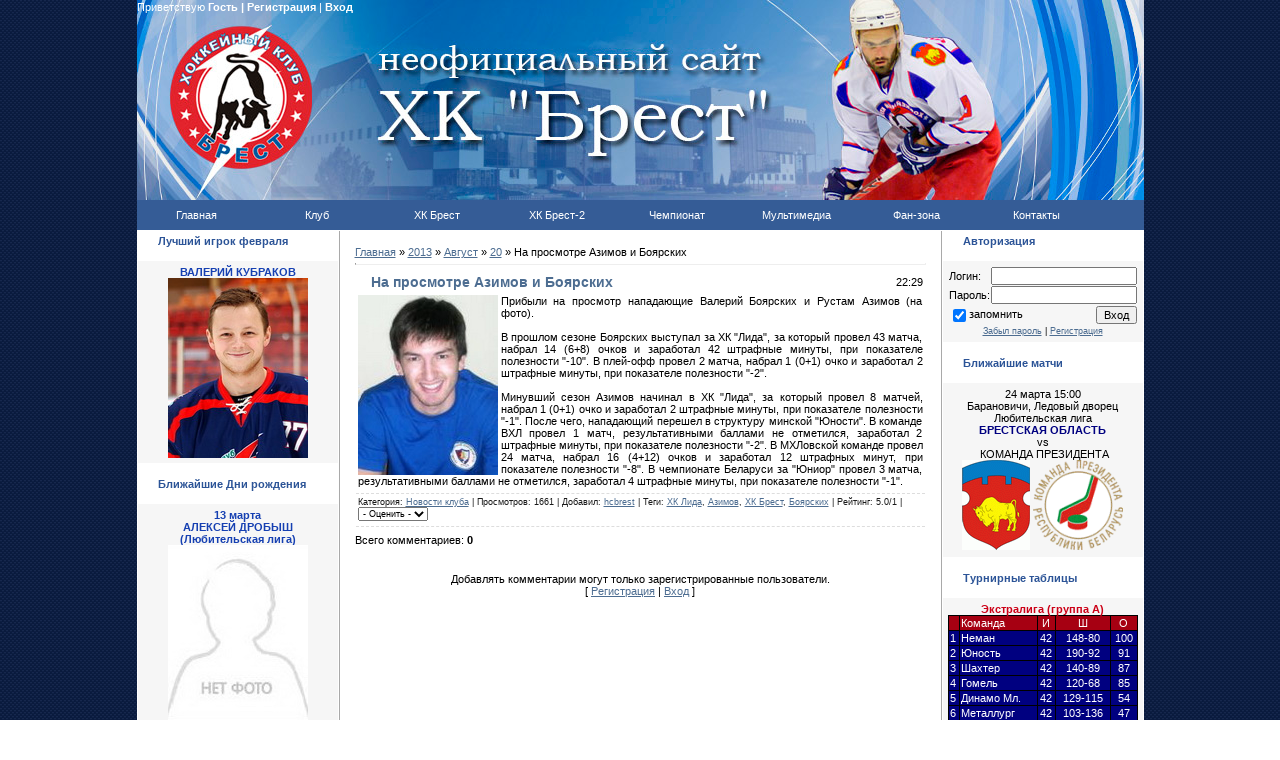

--- FILE ---
content_type: text/html; charset=UTF-8
request_url: http://hcbrest.com/news/na_prosmotre_azimov_i_bojarskikh/2013-08-20-1104
body_size: 10332
content:
<html>
<head>

	<script type="text/javascript">new Image().src = "//counter.yadro.ru/hit;ucoznet?r"+escape(document.referrer)+(screen&&";s"+screen.width+"*"+screen.height+"*"+(screen.colorDepth||screen.pixelDepth))+";u"+escape(document.URL)+";"+Date.now();</script>
	<script type="text/javascript">new Image().src = "//counter.yadro.ru/hit;ucoz_desktop_ad?r"+escape(document.referrer)+(screen&&";s"+screen.width+"*"+screen.height+"*"+(screen.colorDepth||screen.pixelDepth))+";u"+escape(document.URL)+";"+Date.now();</script>
<title>На просмотре Азимов и Боярских</title>

<link type="text/css" rel="StyleSheet" href="/_st/my.css" />
	<link rel="stylesheet" href="/.s/src/base.min.css?v=221108" />
	<link rel="stylesheet" href="/.s/src/layer1.min.css?v=221108" />

	<script src="/.s/src/jquery-1.12.4.min.js"></script>
	
	<script src="/.s/src/uwnd.min.js?v=221108"></script>
	<script src="//s771.ucoz.net/cgi/uutils.fcg?a=uSD&ca=2&ug=999&isp=0&r=0.231725089008854"></script>
	<link rel="stylesheet" href="/.s/src/ulightbox/ulightbox.min.css" />
	<script src="/.s/src/ulightbox/ulightbox.min.js"></script>
	<script>
/* --- UCOZ-JS-DATA --- */
window.uCoz = {"uLightboxType":1,"site":{"host":"hcbrest.ucoz.ru","domain":"hcbrest.com","id":"0hcbrest"},"module":"news","language":"ru","sign":{"7287":"Перейти на страницу с фотографией.","5458":"Следующий","5255":"Помощник","3125":"Закрыть","7251":"Запрошенный контент не может быть загружен. Пожалуйста, попробуйте позже.","7252":"Предыдущий","7254":"Изменить размер","7253":"Начать слайд-шоу"},"layerType":1,"ssid":"006332176226056025111","country":"US"};
/* --- UCOZ-JS-CODE --- */

		function eRateEntry(select, id, a = 65, mod = 'news', mark = +select.value, path = '', ajax, soc) {
			if (mod == 'shop') { path = `/${ id }/edit`; ajax = 2; }
			( !!select ? confirm(select.selectedOptions[0].textContent.trim() + '?') : true )
			&& _uPostForm('', { type:'POST', url:'/' + mod + path, data:{ a, id, mark, mod, ajax, ...soc } });
		}

		function updateRateControls(id, newRate) {
			let entryItem = self['entryID' + id] || self['comEnt' + id];
			let rateWrapper = entryItem.querySelector('.u-rate-wrapper');
			if (rateWrapper && newRate) rateWrapper.innerHTML = newRate;
			if (entryItem) entryItem.querySelectorAll('.u-rate-btn').forEach(btn => btn.remove())
		}
function loginPopupForm(params = {}) { new _uWnd('LF', ' ', -250, -100, { closeonesc:1, resize:1 }, { url:'/index/40' + (params.urlParams ? '?'+params.urlParams : '') }) }
/* --- UCOZ-JS-END --- */
</script>

	<style>.UhideBlock{display:none; }</style>
</head>

<body style="PADDING-RIGHT: 0px; PADDING-LEFT: 0px; background:url('http://hcbrest.com/Ostalnoe/fony/2.png'); PADDING-BOTTOM: 0px; MARGIN: 0px; PADDING-TOP: 0px">
<div width="1007" align="center">
<!-- Header -->
<table border="0" cellpadding="0" height="200" cellspacing="0" width="1007">
<td style="background:url('http://hcbrest.com/logo/orig1.jpg') left no-repeat;;">
<table cellpadding="0" cellspacing="0" border="0" width="100%" height="100%">
<tr><td height="6" align="left" style="color:#FFFFFF;padding-right:10px;"> Приветствую <b>Гость</b>   <b>| </b> <b><a href="/index/3"style="color:#FFFFFF; text-decoration:none">Регистрация</a></b> | <b><a href="javascript:;" rel="nofollow" onclick="loginPopupForm(); return false;"style="color:#FFFFFF; text-decoration:none">Вход</a></b></td></tr>
<tr><td height="154">&nbsp;</td></tr>

 </table>
</td>
</tr>
</table>
 

<!-- /Header -->
 
<div width="1007" align="center">

<ul id="nav">
<li class="top"><a href="http://hcbrest.com/" class="top_link"><span>Главная</span></a></li>
 <li class="top"><a href="http://hcbrest.com/index/0-124" id="club" class="top_link"><span class="down">Клуб</span></a>
 <ul class="sub">
 <li><a href="http://hcbrest.com/index/0-124">О клубе</a></li>
 <li><a href="http://hcbrest.com/index/rekordsmeny/0-187">Рекордсмены</a></li>
 <li><a href="http://hcbrest.com/index/rukovodstvo_kluba/0-188">Руководство</a></li>
 <li><a href="http://hcbrest.com/index/0-8">Арена</a></li>
 </ul>
 </li>
 <li class="top"><a href="http://hcbrest.com/index/0-2" id="brest" class="top_link"><span class="down">ХК Брест</span></a>
 <ul class="sub">
 <li><a href="http://hcbrest.com/index/0-2">Состав</a></li>
 <li><a href="http://hcbrest.com/index/trenery_i_personal/0-190">Тренеры</a></li>
<li><a href="http://hcbrest.com/index/0-149">Статистика</a></li>
 <li><a href="http://hcbrest.com/index/calendar/0-81">Расписание игр</a></li>
 <li><a href="http://hcbrest.com/index/0-92">Трансферы</a></li>
 <li><a href="http://hcbrest.com/index/ljubitelskaja_komanda/0-185">Любители</a></li>
 </ul>
 </li>
 <li class="top"><a href="http://hcbrest.com/index/0-4" id="brest-2" class="top_link"><span class="down">ХК Брест-2</span></a>
 <ul class="sub">
 <li><a href="http://hcbrest.com/index/0-4">Состав</a></li>
 <li><a href="http://hcbrest.com/index/trenery_i_personal/0-192">Тренеры</a></li>
<li><a href="http://hcbrest.com/index/statistika_farm/0-184">Статистика</a></li>
 <li><a href="http://hcbrest.com/index/raspisanie_igr/0-242">Расписание игр</a></li>
 </ul>
 </li>
<li class="top"><a href="http://hcbrest.com/index/championship/0-238" id="championship" class="top_link"><span class="down">Чемпионат</span></a>
 <ul class="sub">
 <li><a href="http://hcbrest.com/index/championship/0-238">Таблицы</a></li>
 <li><a href="http://hcbrest.com/index/dokumenty/0-239">Документы</a></li>
 </ul>
 </li>
 <li class="top"><a href="http://hcbrest.com/photo/" id="media" class="top_link"><span class="down">Мультимедиа</span></a>
 <ul class="sub">
 <li><a href="http://hcbrest.com/photo/">Фотогалерея</a></li>
 </ul>
 </li>
 <li class="top"><a href="http://hcbrest.com/forum/" id="fan" class="top_link"><span class="down">Фан-зона</span></a>
 <ul class="sub">
 <li><a href="http://hcbrest.com/forum/">Форум</a></li>
 <li><a href="http://hcbrest.com/index/0-103">Группа поддержки</a></li>
 </ul>
 </li>
 <li class="top"><a href="http://hcbrest.com/index/0-3" class="top_link"><span>Контакты</span></a>
 </li></div>

<!-- Body -->
 
<table border="0" cellpadding="0" cellspacing="1" width="1007" style="background:#FFFFFF;">
<tr>
<td valign="top" width="200">

<!-- -->

<!--/-->


<!--/-->

<!-- -->
<table border="0" cellpadding="0" cellspacing="0" width="200">
<tr><td style="background:url('//src.ucoz.ru/t/491/5.gif');padding-left:20px;color:#2C5497;" height="20"><b>Лучший игрок февраля</b></td></tr>
<tr><td><img src="//src.ucoz.ru/t/491/6.gif" border="0" height="10"></td></tr>
<tr><td style="padding:5px;background:#F6F6F6;"><!--U1BESTPL1Z--><div align="center"><span style="font-size: 8pt;"><b><span style="color: rgb(0, 0, 128); font-size: 8pt;"><span style="color: rgb(22, 64, 178); font-size: 8pt;">ВАЛЕРИЙ КУБРАКОВ</span></span></b></span><br></div><div align="center"><img alt="" src="/Team_2017-18/kubrakov.jpg" width="140" height="180"><br><span style="font-size: 10pt;"></span></div><div align="center"><span style="font-size: 8pt; font-family: Verdana;"><span style="font-size: 8pt; font-family: Verdana;"><span style="font-size: 8pt; font-family: Verdana;"><span style="font-size: 8pt; font-family: Verdana;"></span></span></span></span>
</div><!--/U1BESTPL1Z--></td></tr>
<tr><td><img src="//src.ucoz.ru/t/491/7.gif" border="0" height="11"></td></tr>
</table>
<!--/-->

<!-- -->
<table border="0" cellpadding="0" cellspacing="0" width="200">
<tr><td style="background:url('//src.ucoz.ru/t/491/5.gif');padding-left:20px;color:#2C5497;" height="20"><b>Ближайшие Дни рождения</b></td></tr>
<tr><td><img src="//src.ucoz.ru/t/491/6.gif" border="0" height="10"></td></tr>
<tr><td align="center" style="padding:5px;background:#F6F6F6;"><!--U1DR1Z--><div align="center"><font color="002892"><span style="font-size: 8pt;"><b><span style="color: rgb(0, 0, 128); font-size: 8pt;"><span style="color: rgb(22, 64, 178); font-size: 8pt;">13 марта<br></span></span></b></span></font><font color="002892"><font color="002892"><span style="font-size: 8pt;"><b><span style="color: rgb(0, 0, 128); font-size: 8pt;"><span style="color: rgb(22, 64, 178); font-size: 8pt;">АЛЕКСЕЙ ДРОБЫШ<br></span></span></b></span></font></font><font color="002892"><font color="002892"><font color="002892"><span style="font-size: 8pt;"><b><span style="color: rgb(0, 0, 128); font-size: 8pt;"><span style="color: rgb(22, 64, 178); font-size: 8pt;">(Любительская лига)<br></span></span></b></span></font></font><img src="http://hcbrest.com/Komanda10-11/no_photo_new.jpg" alt=""><br></font><br><font color="002892"><font color="002892"><font color="002892"><span style="font-size: 8pt;"><b><span style="color: rgb(0, 0, 128); font-size: 8pt;"><span style="color: rgb(22, 64, 178); font-size: 8pt;">14 марта<br></span></span></b></span></font><font color="002892"><span style="font-size: 8pt;"><b><span style="color: rgb(0, 0, 128); font-size: 8pt;"><span style="color: rgb(22, 64, 178); font-size: 8pt;">КИРИЛЛ БОРИСЕНКО</span></span></b></span></font><br><font color="002892"><font color="002892"><span style="font-size: 8pt;"><b><span style="color: rgb(0, 0, 128); font-size: 8pt;"><span style="color: rgb(22, 64, 178); font-size: 8pt;">(защитник, ХК Брест-2)<br></span></span></b></span></font><img src="/Team_2017-18/49_z_borisenko_kirill.jpg" alt=""></font></font></font></div><!--/U1DR1Z--></td></tr>
<tr><td><img src="//src.ucoz.ru/t/491/7.gif" border="0" height="11"></td></tr>
</table>
<!--/-->

<!-- -->
<table border="0" cellpadding="0" cellspacing="0" width="200">
<tr><td style="background:url('//src.ucoz.ru/t/491/5.gif');padding-left:20px;color:#2C5497;" height="20"><b>Случайное фото</b></td></tr>
<tr><td><img src="//src.ucoz.ru/t/491/6.gif" border="0" height="10"></td></tr>
<tr><td style="padding:5px;background:#F6F6F6;"><script type="text/javascript" src="http://hcbrest.com/informer/7-1"></script></td></tr>
<tr><td><img src="//src.ucoz.ru/t/491/7.gif" border="0" height="11"></td></tr>
</table>
<!--/-->

</td>

<td valign="top" style="border-left:1px solid #A9A9A9;border-right:1px solid #A9A9A9;">
<table border="0" cellpadding="15" cellspacing="0" width="100%"><tr><td style="background:#FFFFFF;"><!-- <body> --><a href="http://hcbrest.com/"><!--<s5176>-->Главная<!--</s>--></a> &raquo; <a class="dateBar breadcrumb-item" href="/news/2013-00">2013</a> <span class="breadcrumb-sep">&raquo;</span> <a class="dateBar breadcrumb-item" href="/news/2013-08">Август</a> <span class="breadcrumb-sep">&raquo;</span> <a class="dateBar breadcrumb-item" href="/news/2013-08-20">20</a> &raquo; На просмотре Азимов и Боярских
<hr />

<table border="0" width="100%" cellspacing="1" cellpadding="2" class="eBlock">
<tr><td width="90%"><div class="eTitle">На просмотре Азимов и Боярских</div></td><td align="right" style="white-space: nowrap;font:9px;">22:29 </td></tr>
<tr><td colspan="2" class="eMessage"><div id="nativeroll_video_cont" style="display:none;"></div><img alt="" src="/Mezhsezone/azimov.jpg" align="left">Прибыли на просмотр нападающие Валерий Боярских и Рустам Азимов (на фото).<br> <br>
 В прошлом сезоне Боярских выступал за ХК "Лида", за который провел 43 
матча, набрал 14 (6+8) очков и заработал 42 штрафные минуты, при 
показателе полезности "-10". В плей-офф провел 2 матча, набрал 1 (0+1) 
очко и заработал 2 штрафные минуты, при показателе полезности "-2".<br> <br>
 Минувший сезон Азимов начинал в ХК "Лида", за который провел 8 матчей, 
набрал 1 (0+1) очко и заработал 2 штрафные минуты, при показателе 
полезности "-1". После чего, нападающий перешел в структуру минской "Юности". В команде ВХЛ провел 1 матч, результативными баллами не отметился, 
заработал 2 штрафные минуты, при показателе полезности "-2". В МХЛовской команде провел 24 матча, набрал 16 (4+12) очков и заработал 12 штрафных минут, при показателе полезности "-8". В чемпионате Беларуси за "Юниор" провел 3 матча, результативными 
баллами не отметился, заработал 4 штрафные минуты, при показателе 
полезности "-1".
		<script>
			var container = document.getElementById('nativeroll_video_cont');

			if (container) {
				var parent = container.parentElement;

				if (parent) {
					const wrapper = document.createElement('div');
					wrapper.classList.add('js-teasers-wrapper');

					parent.insertBefore(wrapper, container.nextSibling);
				}
			}
		</script>
	 </td></tr>
<tr><td colspan="2" class="eDetails">
<!--<s3179>-->Категория<!--</s>-->: <a href="/news/news_club/1-0-2">Новости клуба</a> |
<!--<s3177>-->Просмотров<!--</s>-->: 1661 |
<!--<s3178>-->Добавил<!--</s>-->: <a href="javascript:;" rel="nofollow" onclick="window.open('/index/8-1', 'up1', 'scrollbars=1,top=0,left=0,resizable=1,width=700,height=375'); return false;">hcbrest</a>
 | <!--<s5308>-->Теги<!--</s>-->: <noindex><a href="/search/%D0%A5%D0%9A%20%D0%9B%D0%B8%D0%B4%D0%B0/" rel="nofollow" class="eTag">ХК Лида</a>, <a href="/search/%D0%90%D0%B7%D0%B8%D0%BC%D0%BE%D0%B2/" rel="nofollow" class="eTag">Азимов</a>, <a href="/search/%D0%A5%D0%9A%20%D0%91%D1%80%D0%B5%D1%81%D1%82/" rel="nofollow" class="eTag">ХК Брест</a>, <a href="/search/%D0%91%D0%BE%D1%8F%D1%80%D1%81%D0%BA%D0%B8%D1%85/" rel="nofollow" class="eTag">Боярских</a></noindex> 
| <!--<s3119>-->Рейтинг<!--</s>-->: 5.0/1 | 
	<select id="rt1104" name="rating" class="eRating" onchange="eRateEntry(this, 1104)" autocomplete=off >
		<option value="0" selected>- Оценить -</option>
		<option value="5">Отлично</option>
		<option value="4">Хорошо</option>
		<option value="3">Неплохо</option>
		<option value="2">Плохо</option>
		<option value="1">Ужасно</option>
	</select></td></tr> 
</table>



<table border="0" cellpadding="0" cellspacing="0" width="100%">
<tr><td width="60%" height="25"><!--<s5183>-->Всего комментариев<!--</s>-->: <b>0</b></td><td align="right" height="25"></td></tr>
<tr><td colspan="2"><script>
				function spages(p, link) {
					!!link && location.assign(atob(link));
				}
			</script>
			<div id="comments"></div>
			<div id="newEntryT"></div>
			<div id="allEntries"></div>
			<div id="newEntryB"></div><script>
			
		Object.assign(uCoz.spam ??= {}, {
			config : {
				scopeID  : 0,
				idPrefix : 'comEnt',
			},
			sign : {
				spam            : 'Спам',
				notSpam         : 'Не спам',
				hidden          : 'Спам-сообщение скрыто.',
				shown           : 'Спам-сообщение показано.',
				show            : 'Показать',
				hide            : 'Скрыть',
				admSpam         : 'Разрешить жалобы',
				admSpamTitle    : 'Разрешить пользователям сайта помечать это сообщение как спам',
				admNotSpam      : 'Это не спам',
				admNotSpamTitle : 'Пометить как не-спам, запретить пользователям жаловаться на это сообщение',
			},
		})
		
		uCoz.spam.moderPanelNotSpamClick = function(elem) {
			var waitImg = $('<img align="absmiddle" src="/.s/img/fr/EmnAjax.gif">');
			var elem = $(elem);
			elem.find('img').hide();
			elem.append(waitImg);
			var messageID = elem.attr('data-message-id');
			var notSpam   = elem.attr('data-not-spam') ? 0 : 1; // invert - 'data-not-spam' should contain CURRENT 'notspam' status!

			$.post('/index/', {
				a          : 101,
				scope_id   : uCoz.spam.config.scopeID,
				message_id : messageID,
				not_spam   : notSpam
			}).then(function(response) {
				waitImg.remove();
				elem.find('img').show();
				if (response.error) {
					alert(response.error);
					return;
				}
				if (response.status == 'admin_message_not_spam') {
					elem.attr('data-not-spam', true).find('img').attr('src', '/.s/img/spamfilter/notspam-active.gif');
					$('#del-as-spam-' + messageID).hide();
				} else {
					elem.removeAttr('data-not-spam').find('img').attr('src', '/.s/img/spamfilter/notspam.gif');
					$('#del-as-spam-' + messageID).show();
				}
				//console.log(response);
			});

			return false;
		};

		uCoz.spam.report = function(scopeID, messageID, notSpam, callback, context) {
			return $.post('/index/', {
				a: 101,
				scope_id   : scopeID,
				message_id : messageID,
				not_spam   : notSpam
			}).then(function(response) {
				if (callback) {
					callback.call(context || window, response, context);
				} else {
					window.console && console.log && console.log('uCoz.spam.report: message #' + messageID, response);
				}
			});
		};

		uCoz.spam.reportDOM = function(event) {
			if (event.preventDefault ) event.preventDefault();
			var elem      = $(this);
			if (elem.hasClass('spam-report-working') ) return false;
			var scopeID   = uCoz.spam.config.scopeID;
			var messageID = elem.attr('data-message-id');
			var notSpam   = elem.attr('data-not-spam');
			var target    = elem.parents('.report-spam-target').eq(0);
			var height    = target.outerHeight(true);
			var margin    = target.css('margin-left');
			elem.html('<img src="/.s/img/wd/1/ajaxs.gif">').addClass('report-spam-working');

			uCoz.spam.report(scopeID, messageID, notSpam, function(response, context) {
				context.elem.text('').removeClass('report-spam-working');
				window.console && console.log && console.log(response); // DEBUG
				response.warning && window.console && console.warn && console.warn( 'uCoz.spam.report: warning: ' + response.warning, response );
				if (response.warning && !response.status) {
					// non-critical warnings, may occur if user reloads cached page:
					if (response.warning == 'already_reported' ) response.status = 'message_spam';
					if (response.warning == 'not_reported'     ) response.status = 'message_not_spam';
				}
				if (response.error) {
					context.target.html('<div style="height: ' + context.height + 'px; line-height: ' + context.height + 'px; color: red; font-weight: bold; text-align: center;">' + response.error + '</div>');
				} else if (response.status) {
					if (response.status == 'message_spam') {
						context.elem.text(uCoz.spam.sign.notSpam).attr('data-not-spam', '1');
						var toggle = $('#report-spam-toggle-wrapper-' + response.message_id);
						if (toggle.length) {
							toggle.find('.report-spam-toggle-text').text(uCoz.spam.sign.hidden);
							toggle.find('.report-spam-toggle-button').text(uCoz.spam.sign.show);
						} else {
							toggle = $('<div id="report-spam-toggle-wrapper-' + response.message_id + '" class="report-spam-toggle-wrapper" style="' + (context.margin ? 'margin-left: ' + context.margin : '') + '"><span class="report-spam-toggle-text">' + uCoz.spam.sign.hidden + '</span> <a class="report-spam-toggle-button" data-target="#' + uCoz.spam.config.idPrefix + response.message_id + '" href="javascript:;">' + uCoz.spam.sign.show + '</a></div>').hide().insertBefore(context.target);
							uCoz.spam.handleDOM(toggle);
						}
						context.target.addClass('report-spam-hidden').fadeOut('fast', function() {
							toggle.fadeIn('fast');
						});
					} else if (response.status == 'message_not_spam') {
						context.elem.text(uCoz.spam.sign.spam).attr('data-not-spam', '0');
						$('#report-spam-toggle-wrapper-' + response.message_id).fadeOut('fast');
						$('#' + uCoz.spam.config.idPrefix + response.message_id).removeClass('report-spam-hidden').show();
					} else if (response.status == 'admin_message_not_spam') {
						elem.text(uCoz.spam.sign.admSpam).attr('title', uCoz.spam.sign.admSpamTitle).attr('data-not-spam', '0');
					} else if (response.status == 'admin_message_spam') {
						elem.text(uCoz.spam.sign.admNotSpam).attr('title', uCoz.spam.sign.admNotSpamTitle).attr('data-not-spam', '1');
					} else {
						alert('uCoz.spam.report: unknown status: ' + response.status);
					}
				} else {
					context.target.remove(); // no status returned by the server - remove message (from DOM).
				}
			}, { elem: elem, target: target, height: height, margin: margin });

			return false;
		};

		uCoz.spam.handleDOM = function(within) {
			within = $(within || 'body');
			within.find('.report-spam-wrap').each(function() {
				var elem = $(this);
				elem.parent().prepend(elem);
			});
			within.find('.report-spam-toggle-button').not('.report-spam-handled').click(function(event) {
				if (event.preventDefault ) event.preventDefault();
				var elem    = $(this);
				var wrapper = elem.parents('.report-spam-toggle-wrapper');
				var text    = wrapper.find('.report-spam-toggle-text');
				var target  = elem.attr('data-target');
				target      = $(target);
				target.slideToggle('fast', function() {
					if (target.is(':visible')) {
						wrapper.addClass('report-spam-toggle-shown');
						text.text(uCoz.spam.sign.shown);
						elem.text(uCoz.spam.sign.hide);
					} else {
						wrapper.removeClass('report-spam-toggle-shown');
						text.text(uCoz.spam.sign.hidden);
						elem.text(uCoz.spam.sign.show);
					}
				});
				return false;
			}).addClass('report-spam-handled');
			within.find('.report-spam-remove').not('.report-spam-handled').click(function(event) {
				if (event.preventDefault ) event.preventDefault();
				var messageID = $(this).attr('data-message-id');
				del_item(messageID, 1);
				return false;
			}).addClass('report-spam-handled');
			within.find('.report-spam-btn').not('.report-spam-handled').click(uCoz.spam.reportDOM).addClass('report-spam-handled');
			window.console && console.log && console.log('uCoz.spam.handleDOM: done.');
			try { if (uCoz.manageCommentControls) { uCoz.manageCommentControls() } } catch(e) { window.console && console.log && console.log('manageCommentControls: fail.'); }

			return this;
		};
	
			uCoz.spam.handleDOM();
		</script></td></tr>
<tr><td colspan="2" align="center"></td></tr>
<tr><td colspan="2" height="10"></td></tr>
</table>

 
 
<div align="center" class="commReg"><!--<s5237>-->Добавлять комментарии могут только зарегистрированные пользователи.<!--</s>--><br />[ <a href="/index/3"><!--<s3089>-->Регистрация<!--</s>--></a> | <a href="javascript:;" rel="nofollow" onclick="loginPopupForm(); return false;"><!--<s3087>-->Вход<!--</s>--></a> ]</div>

<!-- </body> --></td></tr></table>
</td>

<td valign="top" width="200">
<!-- -->

<table border="0" cellpadding="0" cellspacing="0" width="200">
<tr><td style="background:url('//src.ucoz.ru/t/491/5.gif');padding-left:20px;color:#2C5497;" height="20"><b>Авторизация</b></td></tr>
<tr><td><img src="//src.ucoz.ru/t/491/6.gif" border="0" height="10"></td></tr>
<tr><td align="center" style="padding:5px;background:#F6F6F6;">
		<script>
		sendFrm549484 = function( form, data = {} ) {
			var o   = $('#frmLg549484')[0];
			var pos = _uGetOffset(o);
			var o2  = $('#blk549484')[0];
			document.body.insertBefore(o2, document.body.firstChild);
			$(o2).css({top:(pos['top'])+'px',left:(pos['left'])+'px',width:o.offsetWidth+'px',height:o.offsetHeight+'px',display:''}).html('<div align="left" style="padding:5px;"><div class="myWinLoad"></div></div>');
			_uPostForm(form, { type:'POST', url:'/index/sub/', data, error:function() {
				$('#blk549484').html('<div align="" style="padding:10px;"><div class="myWinLoadSF" title="Невозможно выполнить запрос, попробуйте позже"></div></div>');
				_uWnd.alert('<div class="myWinError">Невозможно выполнить запрос, попробуйте позже</div>', '', {w:250, h:90, tm:3000, pad:'15px'} );
				setTimeout("$('#blk549484').css('display', 'none');", '1500');
			}});
			return false
		}
		
		</script>

		<div id="blk549484" style="border:1px solid #CCCCCC;position:absolute;z-index:82;background:url('/.s/img/fr/g.gif');display:none;"></div>

		<form id="frmLg549484" class="login-form local-auth" action="/index/sub/" method="post" onsubmit="return sendFrm549484(this)" data-submitter="sendFrm549484">
			
<table border="0" cellspacing="1" cellpadding="0" width="100%">

<tr><td width="20%" nowrap="nowrap">Логин:</td><td><input class="loginField" type="text" name="user" value="" size="20" style="width:100%;" maxlength="50"/></td></tr>
<tr><td>Пароль:</td><td><input class="loginField" type="password" name="password" size="20" style="width:100%" maxlength="15"/></td></tr>
</table>
<table border="0" cellspacing="1" cellpadding="0" width="100%">
<tr><td nowrap><input id="rementry" type="checkbox" name="rem" value="1" checked="checked"/><label for="rementry">запомнить</label> </td><td align="right" valign="top"><input class="loginButton" name="sbm" type="submit" value="Вход"/></td></tr>
<tr><td colspan="2"><div style="font-size:7pt;text-align:center;"><a href="javascript:;" rel="nofollow" onclick="new _uWnd('Prm','Напоминание пароля',300,130,{ closeonesc:1 },{url:'/index/5'});return false;">Забыл пароль</a> | <a href="/index/3">Регистрация</a></div></td></tr>
</table>

			<input type="hidden" name="a"    value="2" />
			<input type="hidden" name="ajax" value="1" />
			<input type="hidden" name="rnd"  value="484" />
			
			
		</form></td></tr>
<tr><td><img src="//src.ucoz.ru/t/491/7.gif" border="0" height="11"></td></tr>
</table>

<!--/-->

<!-- -->
<table border="0" cellpadding="0" cellspacing="0" width="200">
<tr><td style="background:url('//src.ucoz.ru/t/491/5.gif');padding-left:20px;color:#2C5497;" height="20"><b>Ближайшие матчи</b></td></tr>
<tr><td><img src="//src.ucoz.ru/t/491/6.gif" border="0" height="10"></td></tr>
<tr><td style="padding:5px;background:#F6F6F6;"><!--U1MATCHI1Z--><div align="center">24 марта 15:00<br></div><div align="center"><div align="center"><div align="center"><div align="center"><div align="center"><div align="center"><div align="center"><div align="center"><div align="center"><div align="center"><div align="center"><div align="center"><div align="center"><div align="center"><div align="center"><div align="center">Барановичи, Ледовый дворец<br></div><div align="center">Любительская лига<br></div><font color="#000080"><font color="#000000"><font color="#000080"><font color="#000000"><font color="#000080"><font color="#000000"><font color="#000080"><font color="#000000"><font color="#000080"><font color="#000000"><font color="#000080"><b><font color="#000080"><b><font color="#000080"><font color="#000000"><font color="#000080"><font color="#000000"><font color="#000080"><font color="#000000"><font color="#000080"><font color="#000000"><font color="#000080"><font color="#000000"><font color="#000080"><font color="#000000"><font color="#000080"><b><font color="#000080"><b>БРЕСТСКАЯ ОБЛАСТЬ<br></b></font></b></font></font></font></font></font></font></font></font></font></font></font></font></font></b></font></b><font color="#000000">vs</font></font></font></font></font></font></font></font></font></font> <br><font color="#000080"><b>&nbsp;</b></font></font></font><font color="#000080"><font color="#000000">КОМАНДА ПРЕЗИДЕНТА</font></font><br><img src="/Znachki/brestskaja_obl_coa.gif" alt="" height="90"> <img src="/Znachki/presidents_team1.png" alt="" height="90"></div></div></div></div></div></div></div></div></div></div></div></div></div></div></div><div align="center"> </div><!--/U1MATCHI1Z--></td></tr>
<tr><td><img src="//src.ucoz.ru/t/491/7.gif" border="0" height="11"></td></tr>
</table>
<!--/-->

<!-- -->
<table border="0" cellpadding="0" cellspacing="0" width="200">
<tr><td style="background:url('//src.ucoz.ru/t/491/5.gif');padding-left:20px;color:#2C5497;" height="20"><b>Турнирные таблицы</b></td></tr>
<tr><td><img src="//src.ucoz.ru/t/491/6.gif" border="0" height="10"></td></tr>
<tr><td align="center" style="padding:5px;background:#F6F6F6;"><!--U1TABLITSA1Z--><div align="center"><font color="cc0017"><b>Экстралига (группа А)</b></font><br></div><div align="center"><b><font color="cc0017"><font color="cc0017"></font></font></b><table style="width: 100%; border: 1px solid black; border-collapse: collapse;" align="" width=""><tbody><tr><td style="border: 1px solid black; background-color: rgb(166, 0, 18); letter-spacing: 0px; word-spacing: 0px;"><font color="#ffffff"><br></font></td><td style="border: 1px solid black; background-color: rgb(166, 0, 18); letter-spacing: 0px; word-spacing: 0px;"><font color="#ffffff">Команда<br></font></td><td style="border: 1px solid black; background-color: rgb(166, 0, 18); letter-spacing: 0px; word-spacing: 0px;" align="center"><font color="#ffffff">И<br></font></td><td style="border: 1px solid black; background-color: rgb(166, 0, 18); letter-spacing: 0px; word-spacing: 0px;" align="center"><font color="#ffffff">Ш<br></font></td><td style="border: 1px solid black; background-color: rgb(166, 0, 18); letter-spacing: 0px; word-spacing: 0px;" align="center"><font color="#ffffff">О<br></font></td></tr><tr><td colspan="1" style="border: 1px solid black; background-color: rgb(0, 0, 128); letter-spacing: 0px; word-spacing: 0px;"><font color="#ffffff">1</font></td><td colspan="1" style="border: 1px solid black; background-color: rgb(0, 0, 128); letter-spacing: 0px; word-spacing: 0px;"><font color="#ffffff">Неман</font><br></td><td colspan="1" style="border: 1px solid black; background-color: rgb(0, 0, 128); letter-spacing: 0px; word-spacing: 0px;" align="center"><font color="#ffffff">42</font></td><td colspan="1" style="border: 1px solid black; background-color: rgb(0, 0, 128); letter-spacing: 0px; word-spacing: 0px;" align="center"><font color="#ffffff">148-80</font></td><td colspan="1" style="border: 1px solid black; background-color: rgb(0, 0, 128); letter-spacing: 0px; word-spacing: 0px;" align="center"><font color="#ffffff">100</font><br></td></tr><tr><td style="border: 1px solid black; background-color: rgb(0, 0, 128); letter-spacing: 0px; word-spacing: 0px;"><font color="#ffffff">2<br></font></td><td style="border: 1px solid black; background-color: rgb(0, 0, 128); letter-spacing: 0px; word-spacing: 0px;"><font color="#ffffff">Юность</font></td><td style="border: 1px solid black; background-color: rgb(0, 0, 128); letter-spacing: 0px; word-spacing: 0px;" align="center"><font color="#ffffff">42<br></font></td><td style="border: 1px solid black; background-color: rgb(0, 0, 128); letter-spacing: 0px; word-spacing: 0px;" align="center"><font color="#ffffff">190-92<br></font></td><td style="border: 1px solid black; background-color: rgb(0, 0, 128); letter-spacing: 0px; word-spacing: 0px;" align="center"><font color="#ffffff">91<br></font></td></tr><tr><td style="border: 1px solid black; background-color: rgb(0, 0, 128); letter-spacing: 0px; word-spacing: 0px;"><font color="#ffffff">3<br></font></td><td style="border: 1px solid black; background-color: rgb(0, 0, 128); letter-spacing: 0px; word-spacing: 0px;"><font color="#ffffff">Шахтер</font><br></td><td style="border: 1px solid black; background-color: rgb(0, 0, 128); letter-spacing: 0px; word-spacing: 0px;" align="center"><font color="#ffffff">42<br></font></td><td style="border: 1px solid black; background-color: rgb(0, 0, 128); letter-spacing: 0px; word-spacing: 0px;" align="center"><font color="#ffffff">140-89<br></font></td><td style="border: 1px solid black; background-color: rgb(0, 0, 128); letter-spacing: 0px; word-spacing: 0px;" align="center"><font color="#ffffff">87<br></font></td></tr><tr><td style="border: 1px solid black; background-color: rgb(0, 0, 128); letter-spacing: 0px; word-spacing: 0px;"><font color="#ffffff">4<br></font></td><td style="border: 1px solid black; background-color: rgb(0, 0, 128); letter-spacing: 0px; word-spacing: 0px;"><font color="#ffffff"><font color="#ffffff">Гомель</font></font></td><td style="border: 1px solid black; background-color: rgb(0, 0, 128); letter-spacing: 0px; word-spacing: 0px;" align="center"><font color="#ffffff">42<br></font></td><td style="border: 1px solid black; background-color: rgb(0, 0, 128); letter-spacing: 0px; word-spacing: 0px;" align="center"><font color="#ffffff">120-68<br></font></td><td style="border: 1px solid black; background-color: rgb(0, 0, 128); letter-spacing: 0px; word-spacing: 0px;" align="center"><font color="#ffffff">85<br></font></td></tr><tr><td style="border: 1px solid black; background-color: rgb(0, 0, 128); letter-spacing: 0px; word-spacing: 0px;"><font color="#ffffff">5<br></font></td><td style="border: 1px solid black; background-color: rgb(0, 0, 128); letter-spacing: 0px; word-spacing: 0px;"><font color="#ffffff"><font color="#ffffff">Динамо Мл.</font></font></td><td style="border: 1px solid black; background-color: rgb(0, 0, 128); letter-spacing: 0px; word-spacing: 0px;" align="center"><font color="#ffffff">42<br></font></td><td style="border: 1px solid black; background-color: rgb(0, 0, 128); letter-spacing: 0px; word-spacing: 0px;" align="center"><font color="#ffffff">129-115<br></font></td><td style="border: 1px solid black; background-color: rgb(0, 0, 128); letter-spacing: 0px; word-spacing: 0px;" align="center"><font color="#ffffff">54<br></font></td></tr><tr><td colspan="1" style="border: 1px solid black; background-color: rgb(0, 0, 128); letter-spacing: 0px; word-spacing: 0px;"><font color="#ffffff">6</font></td><td colspan="1" style="border: 1px solid black; background-color: rgb(0, 0, 128); letter-spacing: 0px; word-spacing: 0px;"><font color="#ffffff"><font color="#ffffff">Металлург</font></font></td><td colspan="1" style="border: 1px solid black; background-color: rgb(0, 0, 128); letter-spacing: 0px; word-spacing: 0px;" align="center"><font color="#ffffff">42</font><br></td><td colspan="1" style="border: 1px solid black; background-color: rgb(0, 0, 128); letter-spacing: 0px; word-spacing: 0px;" align="center"><font color="#ffffff">103-136</font></td><td colspan="1" style="border: 1px solid black; background-color: rgb(0, 0, 128); letter-spacing: 0px; word-spacing: 0px;" align="center"><font color="#ffffff">47</font></td></tr></tbody></table></div>

<br><div align="center"><font color="cc0017"><b>Экстралига (группа Б)</b></font><br></div><table style="width: 100%; border: 1px solid black; border-collapse: collapse;" align="" width=""><tbody><tr><td style="border: 1px solid black; background-color: rgb(166, 0, 18); letter-spacing: 0px; word-spacing: 0px;"><font color="#ffffff"><br></font></td><td style="border: 1px solid black; background-color: rgb(166, 0, 18); letter-spacing: 0px; word-spacing: 0px;"><font color="#ffffff">Команда<br></font></td><td style="border: 1px solid black; background-color: rgb(166, 0, 18); letter-spacing: 0px; word-spacing: 0px;" align="center"><font color="#ffffff">И<br></font></td><td style="border: 1px solid black; background-color: rgb(166, 0, 18); letter-spacing: 0px; word-spacing: 0px;" align="center"><font color="#ffffff">Ш<br></font></td><td style="border: 1px solid black; background-color: rgb(166, 0, 18); letter-spacing: 0px; word-spacing: 0px;" align="center"><font color="#ffffff">О<br></font></td></tr><tr><td style="border: 1px solid black; background-color: rgb(0, 0, 128); letter-spacing: 0px; word-spacing: 0px;" colspan="1"><font color="#ffffff">1</font></td><td style="border: 1px solid black; background-color: rgb(0, 0, 128); letter-spacing: 0px; word-spacing: 0px;" colspan="1"><font color="#ffffff">Лида</font></td><td style="border: 1px solid black; background-color: rgb(0, 0, 128); letter-spacing: 0px; word-spacing: 0px;" colspan="1" align="center"><font color="#ffffff">42</font></td><td style="border: 1px solid black; background-color: rgb(0, 0, 128); letter-spacing: 0px; word-spacing: 0px;" colspan="1" align="center"><font color="#ffffff">134-121</font></td><td style="border: 1px solid black; background-color: rgb(0, 0, 128); letter-spacing: 0px; word-spacing: 0px;" colspan="1" align="center"><font color="#ffffff">70</font></td></tr><tr><td style="border: 1px solid black; background-color: rgb(0, 0, 128); letter-spacing: 0px; word-spacing: 0px;" colspan="1"><font color="#ffffff">2</font></td><td style="border: 1px solid black; background-color: rgb(0, 0, 128); letter-spacing: 0px; word-spacing: 0px;" colspan="1"><font color="#ffffff"><font color="#ffffff"><font color="#ffffff">Химик</font></font></font></td><td style="border: 1px solid black; background-color: rgb(0, 0, 128); letter-spacing: 0px; word-spacing: 0px;" colspan="1" align="center"><font color="#ffffff">42</font></td><td style="border: 1px solid black; background-color: rgb(0, 0, 128); letter-spacing: 0px; word-spacing: 0px;" colspan="1" align="center"><font color="#ffffff">115-135</font></td><td style="border: 1px solid black; background-color: rgb(0, 0, 128); letter-spacing: 0px; word-spacing: 0px;" colspan="1" align="center"><font color="#ffffff">60</font></td></tr><tr><td style="border: 1px solid black; background-color: rgb(0, 0, 128); letter-spacing: 0px; word-spacing: 0px;" colspan="1"><font color="#ffffff">3</font></td><td style="border: 1px solid black; background-color: rgb(0, 0, 128); letter-spacing: 0px; word-spacing: 0px;" colspan="1"><font color="#ffffff"><font color="#ffffff"><font color="#ffffff">U-20</font></font></font></td><td style="border: 1px solid black; background-color: rgb(0, 0, 128); letter-spacing: 0px; word-spacing: 0px;" colspan="1" align="center"><font color="#ffffff">42</font></td><td style="border: 1px solid black; background-color: rgb(0, 0, 128); letter-spacing: 0px; word-spacing: 0px;" colspan="1" align="center"><font color="#ffffff">128-121</font></td><td style="border: 1px solid black; background-color: rgb(0, 0, 128); letter-spacing: 0px; word-spacing: 0px;" colspan="1" align="center"><font color="#ffffff">57</font></td></tr><tr><td style="border: 1px solid black; background-color: rgb(0, 0, 128); letter-spacing: 0px; word-spacing: 0px;" colspan="1"><font color="#ffffff">4</font></td><td style="border: 1px solid black; background-color: rgb(0, 0, 128); letter-spacing: 0px; word-spacing: 0px;" colspan="1"><font color="#ffffff">Могилев</font></td><td style="border: 1px solid black; background-color: rgb(0, 0, 128); letter-spacing: 0px; word-spacing: 0px;" colspan="1" align="center"><font color="#ffffff">42</font></td><td style="border: 1px solid black; background-color: rgb(0, 0, 128); letter-spacing: 0px; word-spacing: 0px;" colspan="1" align="center"><font color="#ffffff">120-182</font></td><td style="border: 1px solid black; background-color: rgb(0, 0, 128); letter-spacing: 0px; word-spacing: 0px;" colspan="1" align="center"><font color="#ffffff">44</font></td></tr><tr><td style="border: 1px solid black; background-color: rgb(0, 0, 128); letter-spacing: 0px; word-spacing: 0px;" colspan="1"><font color="#ffffff">5</font></td><td style="border: 1px solid black; background-color: rgb(0, 0, 128); letter-spacing: 0px; word-spacing: 0px;" colspan="1"><font color="#ffffff">Витебск</font><br></td><td style="border: 1px solid black; background-color: rgb(0, 0, 128); letter-spacing: 0px; word-spacing: 0px;" colspan="1" align="center"><font color="#ffffff">42</font></td><td style="border: 1px solid black; background-color: rgb(0, 0, 128); letter-spacing: 0px; word-spacing: 0px;" colspan="1" align="center"><font color="#ffffff">80-187</font></td><td style="border: 1px solid black; background-color: rgb(0, 0, 128); letter-spacing: 0px; word-spacing: 0px;" colspan="1" align="center"><font color="#ffffff">32</font></td></tr><tr><td style="border: 1px solid black; background-color: rgb(0, 0, 128); letter-spacing: 0px; word-spacing: 0px;" colspan="1"><b><font color="#ffffff">6</font></b></td><td style="border: 1px solid black; background-color: rgb(0, 0, 128); letter-spacing: 0px; word-spacing: 0px;" colspan="1"><b><font color="#ffffff">Брест</font></b></td><td style="border: 1px solid black; background-color: rgb(0, 0, 128); letter-spacing: 0px; word-spacing: 0px;" colspan="1" align="center"><b><font color="#ffffff">42</font></b></td><td style="border: 1px solid black; background-color: rgb(0, 0, 128); letter-spacing: 0px; word-spacing: 0px;" colspan="1" align="center"><b><font color="#ffffff">78-159</font></b></td><td style="border: 1px solid black; background-color: rgb(0, 0, 128); letter-spacing: 0px; word-spacing: 0px;" colspan="1" align="center"><b><font color="#ffffff">29</font></b></td></tr></tbody></table><br><div align="center"><div align="center"><font color="cc0017"><b>Высшая лига</b></font><br></div><div align="center"><table style="width: 100%; border: 1px solid black; border-collapse: collapse;" align="" width=""><tbody><tr><td style="border: 1px solid black; background-color: rgb(166, 0, 18); letter-spacing: 0px; word-spacing: 0px;"><font color="#ffffff"><br></font></td><td style="border: 1px solid black; background-color: rgb(166, 0, 18); letter-spacing: 0px; word-spacing: 0px;"><font color="#ffffff">Команда<br></font></td><td style="border: 1px solid black; background-color: rgb(166, 0, 18); letter-spacing: 0px; word-spacing: 0px;" align="center"><font color="#ffffff">И<br></font></td><td style="border: 1px solid black; background-color: rgb(166, 0, 18); letter-spacing: 0px; word-spacing: 0px;" align="center"><font color="#ffffff">Ш<br></font></td><td style="border: 1px solid black; background-color: rgb(166, 0, 18); letter-spacing: 0px; word-spacing: 0px;" align="center"><font color="#ffffff">О<br></font></td></tr><tr><td colspan="1" style="border: 1px solid black; background-color: rgb(0, 0, 128); letter-spacing: 0px; word-spacing: 0px;"><font color="#ffffff">1</font></td><td colspan="1" style="border: 1px solid black; background-color: rgb(0, 0, 128); letter-spacing: 0px; word-spacing: 0px;"><font color="#ffffff"><font color="#ffffff">Юниор</font></font></td><td colspan="1" style="border: 1px solid black; background-color: rgb(0, 0, 128); letter-spacing: 0px; word-spacing: 0px;" align="center"><font color="#ffffff">52</font><br></td><td colspan="1" style="border: 1px solid black; background-color: rgb(0, 0, 128); letter-spacing: 0px; word-spacing: 0px;" align="center"><font color="#ffffff">285-118</font></td><td colspan="1" style="border: 1px solid black; background-color: rgb(0, 0, 128); letter-spacing: 0px; word-spacing: 0px;" align="center"><font color="#ffffff">132</font></td></tr><tr><td style="border: 1px solid black; background-color: rgb(0, 0, 128); letter-spacing: 0px; word-spacing: 0px;"><font color="#ffffff">2<br></font></td><td style="border: 1px solid black; background-color: rgb(0, 0, 128); letter-spacing: 0px; word-spacing: 0px;"><font color="#ffffff"><font color="#ffffff">Гомель-2</font></font></td><td style="border: 1px solid black; background-color: rgb(0, 0, 128); letter-spacing: 0px; word-spacing: 0px;" align="center"><font color="#ffffff">52<br></font></td><td style="border: 1px solid black; background-color: rgb(0, 0, 128); letter-spacing: 0px; word-spacing: 0px;" align="center"><font color="#ffffff">252-119<br></font></td><td style="border: 1px solid black; background-color: rgb(0, 0, 128); letter-spacing: 0px; word-spacing: 0px;" align="center"><font color="#ffffff">118<br></font></td></tr><tr><td style="border: 1px solid black; background-color: rgb(0, 0, 128); letter-spacing: 0px; word-spacing: 0px;"><font color="#ffffff">3<br></font></td><td style="border: 1px solid black; background-color: rgb(0, 0, 128); letter-spacing: 0px; word-spacing: 0px;"><font color="#ffffff"><font color="#ffffff"><font color="#ffffff"><font color="#ffffff"><font color="#ffffff"><font color="#ffffff">Шахтер</font></font></font></font></font>-2</font></td><td style="border: 1px solid black; background-color: rgb(0, 0, 128); letter-spacing: 0px; word-spacing: 0px;" align="center"><font color="#ffffff">52<br></font></td><td style="border: 1px solid black; background-color: rgb(0, 0, 128); letter-spacing: 0px; word-spacing: 0px;" align="center"><font color="#ffffff">220-88<br></font></td><td style="border: 1px solid black; background-color: rgb(0, 0, 128); letter-spacing: 0px; word-spacing: 0px;" align="center"><font color="#ffffff">114<br></font></td></tr><tr><td style="border: 1px solid black; background-color: rgb(0, 0, 128); letter-spacing: 0px; word-spacing: 0px;"><font color="#ffffff">4<br></font></td><td style="border: 1px solid black; background-color: rgb(0, 0, 128); letter-spacing: 0px; word-spacing: 0px;"><font color="#ffffff"><font color="#ffffff">Динамо</font></font></td><td style="border: 1px solid black; background-color: rgb(0, 0, 128); letter-spacing: 0px; word-spacing: 0px;" align="center"><font color="#ffffff">52<br></font></td><td style="border: 1px solid black; background-color: rgb(0, 0, 128); letter-spacing: 0px; word-spacing: 0px;" align="center"><font color="#ffffff">174-110<br></font></td><td style="border: 1px solid black; background-color: rgb(0, 0, 128); letter-spacing: 0px; word-spacing: 0px;" align="center"><font color="#ffffff">102<br></font></td></tr><tr><td style="border: 1px solid black; background-color: rgb(0, 0, 128); letter-spacing: 0px; word-spacing: 0px;"><font color="#ffffff">5<br></font></td><td style="border: 1px solid black; background-color: rgb(0, 0, 128); letter-spacing: 0px; word-spacing: 0px;"><font color="#ffffff"><font color="#ffffff">Неман-2</font></font></td><td style="border: 1px solid black; background-color: rgb(0, 0, 128); letter-spacing: 0px; word-spacing: 0px;" align="center"><font color="#ffffff">52<br></font></td><td style="border: 1px solid black; background-color: rgb(0, 0, 128); letter-spacing: 0px; word-spacing: 0px;" align="center"><font color="#ffffff">181-125<br></font></td><td style="border: 1px solid black; background-color: rgb(0, 0, 128); letter-spacing: 0px; word-spacing: 0px;" align="center"><font color="#ffffff">102<br></font></td></tr><tr><td colspan="1" style="border: 1px solid black; background-color: rgb(0, 0, 128); letter-spacing: 0px; word-spacing: 0px;"><font color="#ffffff">6</font></td><td colspan="1" style="border: 1px solid black; background-color: rgb(0, 0, 128); letter-spacing: 0px; word-spacing: 0px;"><font color="#ffffff"><font color="#ffffff">U-18</font></font></td><td colspan="1" style="border: 1px solid black; background-color: rgb(0, 0, 128); letter-spacing: 0px; word-spacing: 0px;" align="center"><font color="#ffffff">52</font></td><td colspan="1" style="border: 1px solid black; background-color: rgb(0, 0, 128); letter-spacing: 0px; word-spacing: 0px;" align="center"><font color="#ffffff">193-122</font></td><td colspan="1" style="border: 1px solid black; background-color: rgb(0, 0, 128); letter-spacing: 0px; word-spacing: 0px;" align="center"><font color="#ffffff">99</font></td></tr><tr><td style="border: 1px solid black; background-color: rgb(0, 0, 128); letter-spacing: 0px; word-spacing: 0px;" colspan="1"><font color="#ffffff">7</font></td><td style="border: 1px solid black; background-color: rgb(0, 0, 128); letter-spacing: 0px; word-spacing: 0px;" colspan="1"><font color="#ffffff">Арарат</font></td><td style="border: 1px solid black; background-color: rgb(0, 0, 128); letter-spacing: 0px; word-spacing: 0px;" colspan="1" align="center"><font color="#ffffff">52</font></td><td style="border: 1px solid black; background-color: rgb(0, 0, 128); letter-spacing: 0px; word-spacing: 0px;" colspan="1" align="center"><font color="#ffffff">263-167</font></td><td style="border: 1px solid black; background-color: rgb(0, 0, 128); letter-spacing: 0px; word-spacing: 0px;" colspan="1" align="center"><font color="#ffffff">92</font></td></tr><tr><td style="border: 1px solid black; background-color: rgb(0, 0, 128); letter-spacing: 0px; word-spacing: 0px;" colspan="1"><font color="#ffffff">8</font></td><td style="border: 1px solid black; background-color: rgb(0, 0, 128); letter-spacing: 0px; word-spacing: 0px;" colspan="1"><font color="#ffffff"><font color="#ffffff"><font color="#ffffff">U-17</font></font></font></td><td style="border: 1px solid black; background-color: rgb(0, 0, 128); letter-spacing: 0px; word-spacing: 0px;" colspan="1" align="center"><font color="#ffffff">52</font></td><td style="border: 1px solid black; background-color: rgb(0, 0, 128); letter-spacing: 0px; word-spacing: 0px;" colspan="1" align="center"><font color="#ffffff">193-169</font></td><td style="border: 1px solid black; background-color: rgb(0, 0, 128); letter-spacing: 0px; word-spacing: 0px;" colspan="1" align="center"><font color="#ffffff">79</font></td></tr><tr><td style="border: 1px solid black; background-color: rgb(0, 0, 128); letter-spacing: 0px; word-spacing: 0px;" colspan="1"><font color="#ffffff">9</font></td><td style="border: 1px solid black; background-color: rgb(0, 0, 128); letter-spacing: 0px; word-spacing: 0px;" colspan="1"><font color="#ffffff"><font color="#ffffff">Металлург</font>-2</font></td><td style="border: 1px solid black; background-color: rgb(0, 0, 128); letter-spacing: 0px; word-spacing: 0px;" colspan="1" align="center"><font color="#ffffff">50</font></td><td style="border: 1px solid black; background-color: rgb(0, 0, 128); letter-spacing: 0px; word-spacing: 0px;" colspan="1" align="center"><font color="#ffffff">175-194</font></td><td style="border: 1px solid black; background-color: rgb(0, 0, 128); letter-spacing: 0px; word-spacing: 0px;" colspan="1" align="center"><font color="#ffffff">68</font></td></tr><tr><td style="border: 1px solid black; background-color: rgb(0, 0, 128); letter-spacing: 0px; word-spacing: 0px;" colspan="1"><font color="#ffffff">10</font></td><td style="border: 1px solid black; background-color: rgb(0, 0, 128); letter-spacing: 0px; word-spacing: 0px;" colspan="1"><b><font color="#ffffff"><font color="#ffffff">Брест</font>-2</font></b></td><td style="border: 1px solid black; background-color: rgb(0, 0, 128); letter-spacing: 0px; word-spacing: 0px;" colspan="1" align="center"><font color="#ffffff">52</font></td><td style="border: 1px solid black; background-color: rgb(0, 0, 128); letter-spacing: 0px; word-spacing: 0px;" colspan="1" align="center"><font color="#ffffff">141-183</font></td><td style="border: 1px solid black; background-color: rgb(0, 0, 128); letter-spacing: 0px; word-spacing: 0px;" colspan="1" align="center"><font color="#ffffff">68</font></td></tr><tr><td style="border: 1px solid black; background-color: rgb(0, 0, 128); letter-spacing: 0px; word-spacing: 0px;" colspan="1"><font color="#ffffff">11</font></td><td style="border: 1px solid black; background-color: rgb(0, 0, 128); letter-spacing: 0px; word-spacing: 0px;" colspan="1"><font color="#ffffff">Химик-2</font></td><td style="border: 1px solid black; background-color: rgb(0, 0, 128); letter-spacing: 0px; word-spacing: 0px;" colspan="1" align="center"><font color="#ffffff">52</font></td><td style="border: 1px solid black; background-color: rgb(0, 0, 128); letter-spacing: 0px; word-spacing: 0px;" colspan="1" align="center"><font color="#ffffff">111-245</font></td><td style="border: 1px solid black; background-color: rgb(0, 0, 128); letter-spacing: 0px; word-spacing: 0px;" colspan="1" align="center"><font color="#ffffff">35</font></td></tr><tr><td style="border: 1px solid black; background-color: rgb(0, 0, 128); letter-spacing: 0px; word-spacing: 0px;" colspan="1"><font color="#ffffff">12</font></td><td style="border: 1px solid black; background-color: rgb(0, 0, 128); letter-spacing: 0px; word-spacing: 0px;" colspan="1"><font color="#ffffff"><font color="#ffffff">Энергия</font></font></td><td style="border: 1px solid black; background-color: rgb(0, 0, 128); letter-spacing: 0px; word-spacing: 0px;" colspan="1" align="center"><font color="#ffffff">50</font></td><td style="border: 1px solid black; background-color: rgb(0, 0, 128); letter-spacing: 0px; word-spacing: 0px;" colspan="1" align="center"><font color="#ffffff">133-335</font></td><td style="border: 1px solid black; background-color: rgb(0, 0, 128); letter-spacing: 0px; word-spacing: 0px;" colspan="1" align="center"><font color="#ffffff">31</font></td></tr><tr><td style="border: 1px solid black; background-color: rgb(0, 0, 128); letter-spacing: 0px; word-spacing: 0px;" colspan="1"><font color="#ffffff">13</font></td><td style="border: 1px solid black; background-color: rgb(0, 0, 128); letter-spacing: 0px; word-spacing: 0px;" colspan="1"><font color="#ffffff">Витебск-2</font></td><td style="border: 1px solid black; background-color: rgb(0, 0, 128); letter-spacing: 0px; word-spacing: 0px;" colspan="1" align="center"><font color="#ffffff">52</font></td><td style="border: 1px solid black; background-color: rgb(0, 0, 128); letter-spacing: 0px; word-spacing: 0px;" colspan="1" align="center"><font color="#ffffff">110-252</font></td><td style="border: 1px solid black; background-color: rgb(0, 0, 128); letter-spacing: 0px; word-spacing: 0px;" colspan="1" align="center"><font color="#ffffff">31</font></td></tr><tr><td style="border: 1px solid black; background-color: rgb(0, 0, 128); letter-spacing: 0px; word-spacing: 0px;" colspan="1"><font color="#ffffff">14</font></td><td style="border: 1px solid black; background-color: rgb(0, 0, 128); letter-spacing: 0px; word-spacing: 0px;" colspan="1"><font color="#ffffff">Бобруйск</font></td><td style="border: 1px solid black; background-color: rgb(0, 0, 128); letter-spacing: 0px; word-spacing: 0px;" colspan="1" align="center"><font color="#ffffff">52</font></td><td style="border: 1px solid black; background-color: rgb(0, 0, 128); letter-spacing: 0px; word-spacing: 0px;" colspan="1" align="center"><font color="#ffffff">88-292</font></td><td style="border: 1px solid black; background-color: rgb(0, 0, 128); letter-spacing: 0px; word-spacing: 0px;" colspan="1" align="center"><font color="#ffffff">15</font></td></tr></tbody></table></div>

</div><!--/U1TABLITSA1Z--></td></tr>
<tr><td><img src="//src.ucoz.ru/t/491/7.gif" border="0" height="11"></td></tr>
</table>
<!--/-->
 
<script type="text/javascript" src="//vk.com/js/api/openapi.js?113"></script>
<!-- VK Widget -->
<div id="vk_groups"></div>
<script type="text/javascript">
VK.Widgets.Group("vk_groups", {mode: 0, width: "200", height: "320", color1: 'FFFFFF', color2: '2B587A', color3: '5B7FA6'}, 2905957);
</script>
 
<!-- -->

<!--/-->
 
</td></tr> 
</table>
 
<!-- /Body -->

</td></tr></table>
<div width="1007" align="center">
 
<!-- Footer -->
 <table cellSpacing=0 cellPadding=0 width="1007" border=0>
 <tbody>
 <tr>
 <td style="BORDER-RIGHT: #e1e1e1 1px solid; BORDER-TOP: #e1e1e1 1px solid; BORDER-LEFT: #e1e1e1 1px solid; BORDER-BOTTOM: #e1e1e1 1px solid" align=middle height=41>
 <table style="BACKGROUND: url(//src.ucoz.ru/t/491/8.gif)" cellSpacing=0 cellPadding=0 width="100%" border=0>
 <tbody>
 <tr>
 <td align=left>
 <img src="//src.ucoz.ru/t/491/9.gif" border=0></td>
 <td align=middle>hcbrest.com © 2018 
<DIV>При использовании материалов сайта, ссылка обязательна!
 <td align=right>
 <img src="//src.ucoz.ru/t/491/10.gif" border=0></td>
 </tr>
 </tbody>
 </table></td>
 </tr>
 <tr>
 <td style="BACKGROUND: url(//src.ucoz.ru/t/491/11.gif) #3c537c; COLOR: #ffffff; PADDING-TOP: 5px" align=middle height=30>

<!-- "' --><span class="pbmpfu8x"><a href="https://www.ucoz.ru/"><img style="width:80px; height:15px;" src="/.s/img/cp/svg/26.svg" alt="" /></a></span>

<!--Rating@Mail.ru COUNTER--><script language="JavaScript" type="text/javascript"><!--
d=document;var a='';a+=';r='+escape(d.referrer)
js=10//--></script><script language="JavaScript1.1" type="text/javascript"><!--
a+=';j='+navigator.javaEnabled()
js=11//--></script><script language="JavaScript1.2" type="text/javascript"><!--
s=screen;a+=';s='+s.width+'*'+s.height
a+=';d='+(s.colorDepth?s.colorDepth:s.pixelDepth)
js=12//--></script><script language="JavaScript1.3" type="text/javascript"><!--
js=13//--></script><script language="JavaScript" type="text/javascript"><!--
d.write('<a href="http://top.mail.ru/jump?from=1373271"'+
' target="_top"><img src="http://d4.cf.b4.a1.top.mail.ru/counter'+
'?id=1373271;t=94;js='+js+a+';rand='+Math.random()+
'" alt="Рейтинг@Mail.ru"'+' border="0" height="18" width="88"/><\/a>')
if(11<js)d.write('<'+'!-- ')//--></script><noscript><a
target="_top" href="http://top.mail.ru/jump?from=1373271"><img
src="http://d4.cf.b4.a1.top.mail.ru/counter?js=na;id=1373271;t=94"
border="0" height="18" width="88"
alt="Рейтинг@Mail.ru"/></a></noscript><script language="JavaScript" type="text/javascript"><!--
if(11<js)d.write('--'+'>')//--></script><!--/COUNTER-->
 
<img src="http://hcbrest.com/Znachki/Ostalnye/vozrastnoe_ogranichenie_6.png" title="Для аудитории старше 6 лет!" />
 
</td>
</tr>
</tbody>
</table>
 
<!--s_links--><noindex><script>document.write('This feature is for Premium users only!');</script></noindex><!--/s_links-->
 
</div>

<!-- /Footer -->
</body>

</html>
<!-- 0.10672 (s771) -->

--- FILE ---
content_type: text/css
request_url: http://hcbrest.com/_st/my.css
body_size: 3884
content:
div.answer span.procent { 
 margin: 0 0 0 5px; 
 font-style: italic; 
 font-weight: normal; 
}

/* New Menu */
#nav ul{margin: 0; padding:0;} 
#nav{
 font-size:1.0em; 
 list-style-type:none; 
 width:1007px; 
 height:30px; 
 margin: 0;
 padding:0;
 display:block; 
 background:#355C96; 
 line-height:30px 
 } 
 #nav li{
 float:left; 
 width:120px; 
 margin: 0;
 padding:0;
 margin-top:-10000px 
 } 
 #nav li a{
 width:120px; 
 text-decoration:none; 
 text-align:center; 
 color:#fff; 
 position:relative; 
 float:left; 
 margin-right:-119px; 
 margin-top:10000px 
 } 
 #nav li a:hover, #content #nav li a:focus, #content #nav li a:active{
 background:#DCE2FC; 
 margin-right:0; 
 color:#355C96 
 } 
 #nav li ul{
 background:#6286BD; 
 float:left; 
 margin-top:-30px; 
 padding-top:30px; 
 margin-bottom:-10000px; 
 list-style-type:none 
 } 
 #nav li ul li{
 float:none; 
 margin:0; 
 width:auto 
 } 
 #nav li ul li a{
 float:none; 
 display:block; 
 margin:0; 
 margin-right:-1px; 
 background:#6286BD 
 } 

/* --------- */

/* General Style */

input.pass
{
background: url(http://i036.radikal.ru/0806/d4/010789ade8cd.gif) no-repeat;
background-color: #fff;
background-position: 0 50%;
color: #000;
padding-left: 18px;
}

input.login
{
background: url(http://i055.radikal.ru/0806/d0/584c3fe3b451.gif) no-repeat;
background-color: #fff;
background-position: 0 50%;
color: #000;
padding-left: 18 px;
}

a:link {text-decoration:underline; color:#4D6D91;}
a:active {text-decoration:underline; color:#4D6D91;}
a:visited {text-decoration:underline; color:#4D6D91;}
a:hover {text-decoration:underline; color:#000000;}

.top a:link {text-decoration:underline; color:#FFFFFF;}
.top a:active {text-decoration:underline; color:#FFFFFF;}
.top a:visited {text-decoration:underline; color:#FFFFFF;}
.top a:hover {text-decoration:underline; color:#CFD5DF;}

td, body {font-family:verdana,arial,helvetica; font-size:8pt;}
form {padding:0px;margin:0px;}
input,textarea,select {vertical-align:middle; font-size:8pt; font-family:verdana,arial,helvetica;}
.copy {font-size:7pt;}

a.noun:link {text-decoration:none; color:#4D6D91}
a.noun:active {text-decoration:none; color:#4D6D91}
a.noun:visited {text-decoration:none; color:#4D6D91}
a.noun:hover {text-decoration:none; color:#7BA5D7}

hr {color:#ACC6E5;height:1px;border-top:0px;}
label {cursor:pointer;cursor:hand}

.blocktitle {font-family:verdana,Arial,Sans-Serif;color:#4D6D91;font-size:13px;text-transform:capitalize; font-weight:bold;}
/* ------------- */

/* Menus */
ul.uz {list-style: none; margin: 0 0 0 0; padding-left: 0px;}
li.menus {margin: 0; padding: 0 0 0 13px; background: url('http://src.ucoz.ru/t/491/12.gif') no-repeat 0px 3px; margin-bottom: .6em;}
/* ----- */

/* Main Menu */
.m {font-weight:normal;}
a.m:link {text-decoration:none; color:#4D6D91}
a.m:active {text-decoration:none; color:#4D6D91}
a.m:visited {text-decoration:none; color:#4D6D91}
a.m:hover {text-decoration:none; color:#7BA5D7}

.ma {font-weight:bold;}
a.ma:link {text-decoration:none; color:#FF9800}
a.ma:visited {text-decoration:none; color:#FF9800}
a.ma:hover {text-decoration:underline; color:#FF9800}

li.m {margin: 0; padding: 0 0 0 13px; background: url('http://src.ucoz.ru/t/491/12.gif') no-repeat 0px 3px; margin-bottom: .6em;}
/* --------- */

/* Module Part Menu */
.catsTd {padding: 0 0 6px 13px; background: url('http://src.ucoz.ru/t/491/12.gif') no-repeat 0px 3px;}
.catName {font-family:verdana,Arial,Sans-Serif;font-size:11px;font-weight:normal;}
.catNameActive {font-family:verdana,Arial,Sans-Serif;font-size:11px;font-weight:bold;}
.catNumData {font-size:7pt;color:#4D6D91;}
.catDescr {font-size:7pt; padding-left:10px;}
a.catName:link {text-decoration:none; color:#4D6D91;}
a.catName:visited {text-decoration:none; color:#4D6D91;}
a.catName:hover {text-decoration:none; color:#7BA5D7;}
a.catName:active {text-decoration:none; color:#4D6D91;}
a.catNameActive:link {text-decoration:none; color:#FF9800;}
a.catNameActive:visited {text-decoration:none; color:#FF9800;}
a.catNameActive:hover {text-decoration:underline; color:#FF9800;}
a.catNameActive:active {text-decoration:none; color:#FF9800;}
/* ----------------- */

/* Entries Style */

.eBlock {}
.eTitle {font-family:Arial,Sans-Serif;font-size:14px;font-weight:bold;color:#4D6D91;padding: 0 0 0 13px; background: url('http://src.ucoz.ru/t/491/13.gif') no-repeat 0px 3px;}
.eMessage {text-align:justify;padding-bottom:5px;}
.eText {text-align:justify;padding-bottom:5px;padding-top:5px;border-top:1px solid #ACC6E5}

.eDetails {border-top:1px dashed #DDDDDD;border-bottom:1px dashed #DDDDDD;font-family:Tahoma,Arial,Sans-Serif;color:#1A1A1A;padding-bottom:5px;padding-top:3px; text-align:left;font-size:7pt;}
.eDetails1 {border-top:1px dashed #DDDDDD;border-bottom:1px dashed #DDDDDD;font-family:Tahoma,Arial,Sans-Serif;color:#1A1A1A;padding-bottom:5px;padding-top:3px; text-align:left;font-size:8pt;}
.eDetails2 {border-bottom:1px dashed #DDDDDD;font-family:Tahoma,Arial,Sans-Serif;color:#1A1A1A;padding-bottom:5px;padding-top:3px; text-align:left;font-size:8pt;}

.eRating {font-size:7pt;}

.eAttach {margin: 16px 0 0 0; padding: 0 0 0 15px; background: url('http://src.ucoz.ru/t/491/14.gif') no-repeat 0px 0px;}
/* ------------- */

/* Entry Manage Table */
.manTable {}
.manTdError {color:#FF0000;}
.manTd1 {}
.manTd2 {}
.manTd3 {}
.manTdSep {}
.manHr {}
.manTdBrief {}
.manTdText {}
.manTdFiles {}
.manFlFile {}
.manTdBut {}
.manFlSbm {}
.manFlRst {}
.manFlCnt {}
/* ------------------ */

/* Comments Style */
.cAnswer {padding-left:15px;padding-top:4px;font-style:italic;}

.cBlock1 {background:#F6F6F6;border:1px solid #E1E1E1;}
.cBlock2 {background:#F6F6F6;border:1px solid #E1E1E1;}
/* -------------- */

/* Comments Form Style */
.commTable {border:1px solid #FF9800;}
.commTd1 {color:#4D6D91;font-weight:bold;}
.commTd2 {}
.commFl {width:100%;background:#F6F6F6;border:1px solid #E1E1E1;}
.smiles {border:1px inset;background:#F6F6F6;}
.commReg {padding: 10 0 10 0px; text-align:center;}
.commError {color:#FF0000;}
.securityCode {background:#F6F6F6;border:1px solid #E1E1E1;color:#0000FF;}
/* ------------------- */

/* Archive Menu */
.archLi {padding: 0 0 3px 10px; background: url('http://src.ucoz.ru/t/491/15.gif') no-repeat 0px 4px; font-family:Tahoma,Arial,Sans-Serif;}
.archActive {font-weight:bold;}
/* ------------ */

/* Archive Style */
.archiveCalendars {text-align:center;color:#0000FF;}
.archiveDateTitle {font-weight:bold;color:#4D6D91;padding-top:15px;}
.archEntryHr {width:250px;color:#DDDDDD;}
.archiveeTitle li {margin-left: 15px; padding: 0 0 0 15px; background: url('http://src.ucoz.ru/t/491/16.gif') no-repeat 0px 4px; margin-bottom: .6em;}
.archiveEntryTime {width:65px;font-style:italic;}
.archiveEntryComms {font-size:9px;color:#C3C3C3;}
a.archiveDateTitleLink:link {text-decoration:none; color:#4D6D91}
a.archiveDateTitleLink:visited {text-decoration:none; color:#4D6D91}
a.archiveDateTitleLink:hover {text-decoration:underline; color:#4D6D91}
a.archiveDateTitleLink:active {text-decoration:underline; color:#4D6D91}
.archiveNoEntry {text-align:center;color:#0000FF;}
/* ------------- */

/* Calendar Style */
.calMonth {font-weight:bold;}
.calWday {border:1px solid #E1E1E1; background:#DCDCDC; width:17px;}
.calWdaySe {border:1px solid #E1E1E1; background:#DCDCDC; width:17px; font-weight:bold;}
.calWdaySu {border:1px solid #E1E1E1; background:#DCDCDC; width:17px; font-weight:bold; color:#FF0000;}
.calMday {border:1px solid #E1E1E1; background:#FFFFFF;}
.calMdayA {border:1px solid #E1E1E1; background:#FF9800;font-weight:bold;}
.calMdayIs {border:1px solid #4D6D91; background:#B6C8EA;font-weight:bold;}
.calMdayIsA {border:1px solid #4D6D91; background:#F8E6DF;font-weight:bold;}
a.calMonthLink:link,a.calMdayLink:link {text-decoration:none; color:#4D6D91;}
a.calMonthLink:visited,a.calMdayLink:visited {text-decoration:none; color:#4D6D91;}
a.calMonthLink:hover,a.calMdayLink:hover {text-decoration:underline; color:#4D6D91;}
a.calMonthLink:active,a.calMdayLink:active {text-decoration:underline; color:#000000;}
/* -------------- */

/* Poll styles */
.pollBut {width:110px;}

.pollBody {padding:7px; margin:0px; background:#FFFFFF}
.textResults {background:#D0DFF0}
.textResultsTd {background:#FFFFFF}

.pollNow {border-bottom:1px solid #D0DFF0; border-left:1px solid #D0DFF0; border-right:1px solid #D0DFF0;}
.pollNowTd {}

.totalVotesTable {border-bottom:1px solid #D0DFF0; border-left:1px solid #D0DFF0; border-right:1px solid #D0DFF0;}
.totalVotesTd {background:#FFFFFF}
/* ---------- */

/* User Group Marks */
a.groupModer:link,a.groupModer:visited,a.groupModer:hover {color:blue;font-weight:bold;}
a.groupAdmin:link,a.groupAdmin:visited,a.groupAdmin:hover {color:red;font-weight:bold;}
a.groupVerify:link,a.groupVerify:visited,a.groupVerify:hover {color:green;font-weight:bold;}
a.groupUser:link,a.groupUser:visited,a.groupUser:hover {color:black;font-weight:bold;}
a.groupOther1:link,a.groupOther1:visited,a.groupOther1:hover {color:orange;font-weight:bold;}
a.groupOther2:link,a.groupOther2:visited,a.groupOther2:hover {color:purple;font-weight:bold;}
/* ---------------- */

/* Other Styles */
.replaceTable {background:#F5F9FD;height:100px;width:300px;border:1px solid #597798;}

.legendTd {font-size:7pt;}
/* ------------ */

/* ===== forum Start ===== */

/* General forum Table View */
.gTable {background:#597798;width:100%;margin-left:0%;margin-right:0%;border-bottom:3px double #FF9800;}
.gTableTop {padding:2px;background:url('http://src.ucoz.ru/t/491/11.gif') #3C537C;color:#FFFFFF;font-weight:bold;height:30px;padding-left:10px;font-size:10pt;padding-top:5px; }
.gTableSubTop {padding:2px;background:url('http://src.ucoz.ru/t/491/8.gif');color:#000000;height:25px;font-size:10px; }
.gTableBody {padding:2px;background:#F5F9FD;}
.gTableBody1 {padding:2px;background:#FFFFFF;}
.gTableBottom {padding:2px;background:#F5F9FD;}
.gTableLeft {padding:2px;background:#E7EEF8;font-weight:bold;color:#737373}
.gTableRight {padding:2px;background:#F5F9FD}
.gTableError {padding:2px;background:#F5F9FD;color:#FF0000;}
/* ------------------------ */

/* Forums Styles */
.forumNameTd,.forumLastPostTd {padding:2px;background:#FFFFFF}
.forumIcoTd,.forumThreadTd,.forumPostTd {padding:2px;background:#EFF3FE}
.forumLastPostTd,.forumArchive {padding:2px;font-size:7pt;}

a.catLink:link {text-decoration:none; color:#E2EBF5;}
a.catLink:visited {text-decoration:none; color:#E2EBF5;}
a.catLink:hover {text-decoration:underline; color:#E2EBF5;}
a.catLink:active {text-decoration:underline; color:#E2EBF5;}

a.postUser1 {color:black;font-weight:bold;}
a.postUser2 {color:green;font-weight:bold;}
a.postUser3 {color:blue;font-weight:bold;}
a.postUser4 {color:red;font-weight:bold;}
a.postUser5 {color:orange;font-weight:bold;}

.lastPostGuest,.lastPostUser,.threadAuthor {font-weight:bold}
.archivedForum{font-size:7pt;color:#FF0000;font-weight:bold;}
/* ------------- */

/* forum Titles & other */
.forum {font-weight:bold;font-size:9pt;}
.forumDescr,.forumModer {color:#858585;font-size:7pt;}
.forumViewed {font-size:9px;}
a.forum:link, a.lastPostUserLink:link, a.forumLastPostLink:link, a.threadAuthorLink:link {text-decoration:none; color:#4D6D91;}
a.forum:visited, a.lastPostUserLink:visited, a.forumLastPostLink:visited, a.threadAuthorLink:visited {text-decoration:none; color:#4D6D91;}
a.forum:hover, a.lastPostUserLink:hover, a.forumLastPostLink:hover, a.threadAuthorLink:hover {text-decoration:underline; color:#6F8EB3;}
a.forum:active, a.lastPostUserLink:active, a.forumLastPostLink:active, a.threadAuthorLink:active {text-decoration:underline; color:#4D6D91;}
/* -------------------- */

/* forum Navigation Bar */
.forumNamesBar {font-weight:bold;font-size:7pt;}
.forumBarKw {font-weight:normal;}
a.forumBarA:link {text-decoration:none; color:#000000;}
a.forumBarA:visited {text-decoration:none; color:#000000;}
a.forumBarA:hover {text-decoration:none; color:#4D6D91;}
a.forumBarA:active {text-decoration:underline; color:#4D6D91;}
/* -------------------- */

/* forum Fast Navigation Blocks */
.fastNav,.fastSearch,.fastLoginForm {font-size:7pt;}
/* ---------------------------- */

/* forum Fast Navigation Menu */
.fastNavMain {background:#C7D7EF;}
.fastNavCat {background:#E7EEF8;}
.fastNavCatA {background:#E7EEF8;color:#0000FF}
.fastNavForumA {color:#0000FF}
/* -------------------------- */

/* forum Page switches */
.switches {background:#B4CBE7;}
.pagesInfo {background:#FFFFFF;font-size:7pt;}
.switch {background:#FFFFFF;width:15px;font-size:7pt;}
.switchActive {background:#E7EEF8;font-weight:bold;color:#4D6D91;width:15px}
a.switchDigit:link,a.switchBack:link,a.switchNext:link {text-decoration:none; color:#000000;}
a.switchDigit:visited,a.switchBack:visited,a.switchNext:visited {text-decoration:none; color:#000000;}
a.switchDigit:hover,a.switchBack:hover,a.switchNext:hover {text-decoration:underline; color:#FF0000;}
a.switchDigit:active,a.switchBack:active,a.switchNext:active {text-decoration:underline; color:#FF0000;}
/* ------------------- */

/* forum Threads Style */
.threadNametd,.threadAuthTd,.threadLastPostTd {padding:2px;padding:2px;background:#FFFFFF}
.threadIcoTd,.threadPostTd,.threadViewTd {padding:2px;background:#EFF3FE}
.threadLastPostTd {padding:2px;font-size:7pt;}
.threadDescr {color:#858585;font-size:7pt;}
.threadNoticeLink {font-weight:bold;}
.threadsType {padding:2px;background:#EFF3FE;height:25px;font-weight:bold;font-size:7pt;color:#4D6D91;padding-left:40px; }
.threadsDetails {padding:2px;background:url('http://src.ucoz.ru/t/491/8.gif') top;height:20px;color:#666666;}
.forumOnlineBar {padding:2px;background:url('http://src.ucoz.ru/t/491/8.gif') bottom;height:20px;color:#666666;}

a.threadPinnedLink:link {text-decoration:none; color:#0000FF;}
a.threadPinnedLink:visited {text-decoration:none; color:#0000FF;}
a.threadPinnedLink:hover {text-decoration:none; color:#FF0000;}
a.threadPinnedLink:active {text-decoration:underline; color:#FF0000;}

a.threadLink:link {text-decoration:none; color:#4D6D91;}
a.threadLink:visited {text-decoration:none; color:#4D6D91;}
a.threadLink:hover {text-decoration:underline; color:#000000;}
a.threadLink:active {text-decoration:underline; color:#000000;}

.postpSwithces {font-size:7pt;}
.thDescr {font-weight:normal;}
.threadFrmBlock {font-size:7pt;text-align:right;}
/* ------------------- */

/* forum Posts View */
.postTable {}
.postPoll {background:#EEF2F7;text-align:center;}
.postFirst {background:#F5F9FD;border-bottom:3px solid #FF9800;}
.postRest1 {background:#EEF2F7;}
.postRest2 {background:#F5F9FD;}
.postSeparator {height:3px;background:#8394B2;}

.postTdTop {background:url('http://src.ucoz.ru/t/491/8.gif');color:#000000;height:20px;}
.postBottom {background:#D1DCEB;height:20px}
.postUser {font-weight:bold;}
.postTdInfo {text-align:center;padding:5px;}
.postRankName {margin-top:5px;}
.postRankIco {margin-bottom:5px;margin-bottom:5px;}
.reputation {margin-top:5px;}
.signatureHr {margin-top:20px;color:#597798;}
.posttdMessage {padding:5px;background:#FFFFFF;}

.postPoll {padding:5px;}
.pollQuestion {text-align:center;font-weight:bold;}
.pollButtons,.pollTotal {text-align:center;}
.pollSubmitBut,.pollreSultsBut {width:140px;font-size:7pt;}
.pollSubmit {font-weight:bold;}
.pollEnd {text-align:center;height:30px;}

.bbQuoteName {color: #000; !important; background: #E4EAF2 url(/images/site/code_quote/quote.gif) no-repeat right; font-size: 10pt; !important; font-weight: bold; margin: 0 auto 0 auto; border: 1px #000 dotted; border-bottom: 0; border-left: 4px #8394B2 solid; padding-top: 7px; padding-bottom: 7px;}
.bbCodeName {color: #000; !important; background: #FDDBCC url(/images/site/code_quote/code.gif) no-repeat top right; font-size: 10pt; !important; font-weight: bold; margin: 0 auto 0 auto; padding-top: 7px; padding-bottom: 7px;}
.codeMessage {color: #465584; background: #FAFCFE; font-size: 10px; border: 1px #000 dotted !important; padding: 3px;}
.quoteMessage {color: #465584; background: #FAFCFE; font-size: 10px; border: 1px #000 dotted !important; border-left: 4px #8394B2 solid !important; border-top: 0 !important; padding: 3px;}

.statusBlock {padding-top:3px;}
.statusOnline {color:#0000FF;}
.statusOffline {color:#FF0000;}
/* ------------------ */

/* forum AllInOne Fast Add */
.newThreadBlock {background: #F9F9F9;border: 1px solid #B2B2B2;}
.newPollBlock {background: #F9F9F9;border: 1px solid #B2B2B2;}
.newThreadItem {padding: 0 0 0 8px; background: url('http://src.ucoz.ru/t/491/22.gif') no-repeat 0px 4px;}
.newPollItem {padding: 0 0 0 8px; background: url('http://src.ucoz.ru/t/491/22.gif') no-repeat 0px 4px;}
/* ----------------------- */

/* forum Post Form */
.codeButtons {font-size:7pt;background:#FAFCFE;border:1px solid #FF9800;}
.codeCloseAll {font-size:7pt; color:#4D6D91;font-weight:bold;background:#FAFCFE;border:1px solid #FF9800;}
.postNameFl,.postDescrFl {background:#FAFCFE;border:1px solid #ACC6E5;width:400px}
.postPollFl,.postQuestionFl {background:#FAFCFE;border:1px solid #ACC6E5;width:400px}
.postResultFl {background:#FAFCFE;border:1px solid #ACC6E5;width:50px}
.postAnswerFl {background:#FAFCFE;border:1px solid #ACC6E5;width:300px}
.postTextFl {width:550px;height:150px;background: rgb(240, 240, 240) url(http://hcbrest.ucoz.ru/20copy.png) no-repeat top right;border:1px solid #BBB;}
.postUserFl {background:#FAFCFE;border:1px solid #ACC6E5;width:300px}

.pollHelp {font-weight:normal;font-size:7pt;padding-top:3px;}
.smilesPart {padding-top:5px;text-align:center}
/* ----------------- */

/* ====== forum End ====== */

.myWinCont input {max-width:95% !important;}